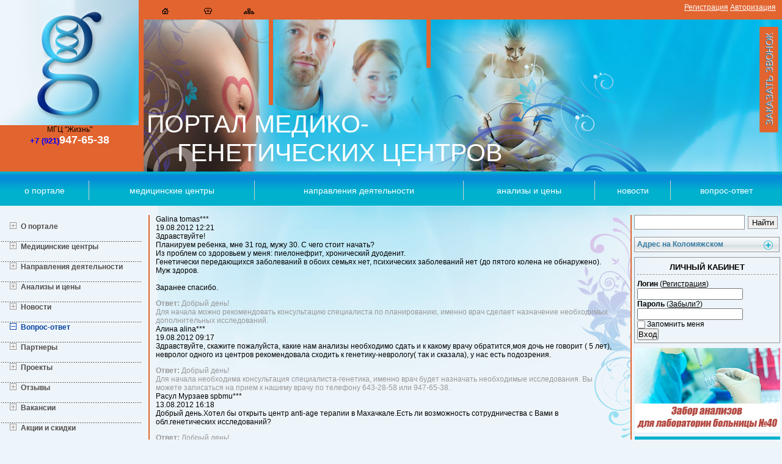

--- FILE ---
content_type: text/html; charset=utf-8
request_url: https://www.lifemedical.ru/faq/?curPos=265
body_size: 28175
content:
<!DOCTYPE html PUBLIC '-//W3C//DTD XHTML 1.0 Strict//EN' 'http://www.w3.org/TR/xhtml1/DTD/xhtml1-strict.dtd'>
<html xmlns='http://www.w3.org/1999/xhtml'>
<head>
 <meta http-equiv='content-type' content='text/html; charset=windows-1251' />
 <title>Вопрос-ответ</title>
 <meta name='title' content='Вопрос-ответ' />
 <meta name='keywords' content='Генетические анализы, узи, генетические тесты' />
 <meta name='description' content='Вопросы клиентов о медицинских услугах центра' />
 <link rel='stylesheet' href='/images/css/lifemedical2.css?503290511' type='text/css' media='screen, projection' />
 <style type='text/css'></style>
 <script src='/images/js/jquery.js' type='text/javascript'></script>
 <script src='/netcat_template/jquery/jquery.simplemodal.min.js' type='text/javascript'></script>
 <script src='/netcat/modules/auth/auth.js' type='text/javascript'></script>
 <script src='/images/js/lifemedical2.js' type='text/javascript'></script>
 <!--[if lte IE 6]><link rel='stylesheet' href='/images/css/style_ie.css' type='text/css' media='screen, projection' /><![endif]-->
 <meta name='yandex-verification' content='48d27a9ab2232bd6' />
 <meta name='google-site-verification' content='mlwsyBwb1iRf9qAYGmetZwZBB5xjV83kVK48ER_Ynmg' />
 <script type='text/javascript'>(window.Image ? (new Image()) : document.createElement('img')).src = location.protocol + '//vk.com/rtrg?r=lGOXiirGAhcsvyNV7s8oXuyKBILh49*Fiwyfc1FNEt95KKQKbWk8m2zT6il9zi/e2EwJHUIgjk9EiNsbZUP2dfQ8yZJF5KVC*TwlCn74GCKaR190EClljlp4vbNfeKQnspzCed8TuIWz5nVfnnuczkF5kIWvqBVZSALR9dsMn/k-';</script>
</head>

<body>
<div id='wrapper'>
 <div id='header'>
  <a href='/'><img id='logo' src='/images/lifemedical2/logo.jpg' alt='' /></a>
  <div id='h_phone'>
   МГЦ "Жизнь"<br /><a href='tel:+7 (921)947-65-38' onclick="yaCounter7550086.reachGoal('call_01'); return true;" style='text-decoration:none;'><span class='f1'>+7 (921)</span><span class='f2'>947-65-38</span></a><br />
   <a href='tel:' onclick="yaCounter7550086.reachGoal('call_02'); return true;" style='text-decoration:none;'><span class='f1'></span><span class='f2'></span></a>
  </div>
  <div id='menu0'><table width='100%' cellspacing='0' cellpadding='0' border='0'><tbody><tr>
   <td><a href='/'><img src='/images/lifemedical2/menu0_1.gif' alt='' /></a></td>
   <td><a href='#'><img src='/images/lifemedical2/menu0_2.gif' alt='' /></a></td>
   <td><a href='/sitemap/'><img src='/images/lifemedical2/menu0_3.gif' alt='' /></a></td>
  </tr></tbody></table></div>
  <div id='h_bg'></div>
  <div id='h_t1'></div>
  <div id='h_t2'>Портал медико-<br /><span>генетических центров</span></div>
  <div id='auth_link'><div class='auth_block'><div class='nc_auth_links'><a href='/lc/reg/'>Регистрация</a>  <a id='nc_auth_link' href='#'>Авторизация</a></div></div><div id='nc_auth_layer' style='display:none;'><div class='auth_block'><form id='nc_auth_form_ajax' action='/netcat/modules/auth/' method='post'><input type='hidden' name='AuthPhase' value='1'/><input type='hidden' value='4' name='catalogue' /><input type='hidden' value='123' name='sub' /><input type='hidden' value='187' name='cc' /><input type='hidden' name='REQUESTED_FROM' value='/faq/?curPos=265'/><input type='hidden' name='REQUESTED_BY' value='GET' /><div class='auth_header'>АВТОРИЗАЦИЯ</div><div class='auth_error' id='nc_auth_captcha_error' style='display:none;'>Неправильно введены символы, изображенные на картинке</div><div class='auth_error' id='nc_auth_error' style='display:none;'>Неверно введен логин или пароль</div> <div class='auth_label'><b>Логин</b> (<a href='/lc/reg/'>Регистрация</a>)</div><input class='auth_text' type='text' name='AUTH_USER' /><div class='auth_label'><b>Пароль</b>  (<a href='/netcat/modules/auth/password_recovery.php'>Забыли?</a>)</div><input class='auth_text' type='password' name='AUTH_PW' /><div class='auth_label'><input type='checkbox'  class='auth_checkbox' id='loginsave' name='loginsave' value='1' /><label for='loginsave'>&nbsp;Запомнить меня</label></div><div><input type='submit' title='Вход' value='Вход' class='auth_submit'></div></form>     <div style='clear: both;'></div></div><span class='simplemodal-close'></span></div><script type='text/javascript'>var nc_auth_ajax_obj = new nc_auth_ajax({"postlink":"\/netcat\/modules\/auth\/ajax.php","params":"a%3A1%3A%7Bs%3A4%3A%22ajax%22%3Bb%3A1%3B%7D","params_hash":"5179d0a309755415036909c5d11d96a20d3b166937a04eca8549b745be516787","template":"a%3A2%3A%7Bs%3A10%3A%22authorized%22%3Bs%3A234%3A%22%3Cdiv+class%3D%27auth_block%27%3E%3Cdiv+class%3D%27nc_autorized%27%3E%D0%97%D0%B4%D1%80%D0%B0%D0%B2%D1%81%D1%82%D0%B2%D1%83%D0%B9%D1%82%D0%B5%2C+%3Ca+class%3D%27nc_auth_profile_link%27+href%3D%27%2Flc%2Fprofile%2F_%27%3E%25login%3C%2Fa%3E%21%3Cbr%2F%3E%3Ca+class%3D%27nc_auth_logout%27+href%3D%27%25exit_link%27%3E%D0%97%D0%B0%D0%B2%D0%B5%D1%80%D1%88%D0%B8%D1%82%D1%8C+%D1%81%D0%B5%D0%B0%D0%BD%D1%81%3C%2Fa%3E%3C%2Fdiv%3E%3C%2Fdiv%3E%22%3Bs%3A14%3A%22auth_link_form%22%3Bs%3A1683%3A%22%3Cdiv+class%3D%27auth_block%27%3E%3Cdiv+class%3D%27nc_auth_links%27%3E%3Ca+href%3D%27%2Flc%2Freg%2F%27%3E%D0%A0%D0%B5%D0%B3%D0%B8%D1%81%D1%82%D1%80%D0%B0%D1%86%D0%B8%D1%8F%3C%2Fa%3E++%3Ca+id%3D%27nc_auth_link%27+href%3D%27%23%27%3E%D0%90%D0%B2%D1%82%D0%BE%D1%80%D0%B8%D0%B7%D0%B0%D1%86%D0%B8%D1%8F%3C%2Fa%3E%3C%2Fdiv%3E%3C%2Fdiv%3E%3Cdiv+id%3D%27nc_auth_layer%27+style%3D%27display%3Anone%3B%27%3E%3Cdiv+class%3D%27auth_block%27%3E%3Cform+id%3D%27nc_auth_form_ajax%27+action%3D%27%2Fnetcat%2Fmodules%2Fauth%2F%27+method%3D%27post%27%3E%3Cinput+type%3D%27hidden%27+name%3D%27AuthPhase%27+value%3D%271%27%2F%3E%3Cinput+type%3D%27hidden%27+value%3D%274%27+name%3D%27catalogue%27+%2F%3E%3Cinput+type%3D%27hidden%27+value%3D%27123%27+name%3D%27sub%27+%2F%3E%3Cinput+type%3D%27hidden%27+value%3D%27187%27+name%3D%27cc%27+%2F%3E%3Cinput+type%3D%27hidden%27+name%3D%27REQUESTED_FROM%27+value%3D%27%2Ffaq%2F%3FcurPos%3D265%27%2F%3E%3Cinput+type%3D%27hidden%27+name%3D%27REQUESTED_BY%27+value%3D%27GET%27+%2F%3E%3Cdiv+class%3D%27auth_header%27%3E%D0%90%D0%92%D0%A2%D0%9E%D0%A0%D0%98%D0%97%D0%90%D0%A6%D0%98%D0%AF%3C%2Fdiv%3E%3Cdiv+class%3D%27auth_error%27+id%3D%27nc_auth_captcha_error%27+style%3D%27display%3Anone%3B%27%3E%D0%9D%D0%B5%D0%BF%D1%80%D0%B0%D0%B2%D0%B8%D0%BB%D1%8C%D0%BD%D0%BE+%D0%B2%D0%B2%D0%B5%D0%B4%D0%B5%D0%BD%D1%8B+%D1%81%D0%B8%D0%BC%D0%B2%D0%BE%D0%BB%D1%8B%2C+%D0%B8%D0%B7%D0%BE%D0%B1%D1%80%D0%B0%D0%B6%D0%B5%D0%BD%D0%BD%D1%8B%D0%B5+%D0%BD%D0%B0+%D0%BA%D0%B0%D1%80%D1%82%D0%B8%D0%BD%D0%BA%D0%B5%3C%2Fdiv%3E%3Cdiv+class%3D%27auth_error%27+id%3D%27nc_auth_error%27+style%3D%27display%3Anone%3B%27%3E%D0%9D%D0%B5%D0%B2%D0%B5%D1%80%D0%BD%D0%BE+%D0%B2%D0%B2%D0%B5%D0%B4%D0%B5%D0%BD+%D0%BB%D0%BE%D0%B3%D0%B8%D0%BD+%D0%B8%D0%BB%D0%B8+%D0%BF%D0%B0%D1%80%D0%BE%D0%BB%D1%8C%3C%2Fdiv%3E+%3Cdiv+class%3D%27auth_label%27%3E%3Cb%3E%D0%9B%D0%BE%D0%B3%D0%B8%D0%BD%3C%2Fb%3E+%28%3Ca+href%3D%27%2Flc%2Freg%2F%27%3E%D0%A0%D0%B5%D0%B3%D0%B8%D1%81%D1%82%D1%80%D0%B0%D1%86%D0%B8%D1%8F%3C%2Fa%3E%29%3C%2Fdiv%3E%3Cinput+class%3D%27auth_text%27+type%3D%27text%27+name%3D%27AUTH_USER%27+%2F%3E%3Cdiv+class%3D%27auth_label%27%3E%3Cb%3E%D0%9F%D0%B0%D1%80%D0%BE%D0%BB%D1%8C%3C%2Fb%3E++%28%3Ca+href%3D%27%2Fnetcat%2Fmodules%2Fauth%2Fpassword_recovery.php%27%3E%D0%97%D0%B0%D0%B1%D1%8B%D0%BB%D0%B8%3F%3C%2Fa%3E%29%3C%2Fdiv%3E%3Cinput+class%3D%27auth_text%27+type%3D%27password%27+name%3D%27AUTH_PW%27+%2F%3E%3Cdiv+class%3D%27auth_label%27%3E%3Cinput+type%3D%27checkbox%27++class%3D%27auth_checkbox%27+id%3D%27loginsave%27+name%3D%27loginsave%27+value%3D%271%27+%2F%3E%3Clabel+for%3D%27loginsave%27%3E%26nbsp%3B%D0%97%D0%B0%D0%BF%D0%BE%D0%BC%D0%BD%D0%B8%D1%82%D1%8C+%D0%BC%D0%B5%D0%BD%D1%8F%3C%2Flabel%3E%3C%2Fdiv%3E%3Cdiv%3E%3Cinput+type%3D%27submit%27+title%3D%27%D0%92%D1%85%D0%BE%D0%B4%27+value%3D%27%D0%92%D1%85%D0%BE%D0%B4%27+class%3D%27auth_submit%27%3E%3C%2Fdiv%3E%3C%2Fform%3E+++++%3Cdiv+style%3D%27clear%3A+both%3B%27%3E%3C%2Fdiv%3E%3C%2Fdiv%3E%3Cspan+class%3D%27simplemodal-close%27%3E%3C%2Fspan%3E%3C%2Fdiv%3E%22%3B%7D","template_hash":"229e47422c997547d88acaf75e5082fcd1c9ad331100c161f3c61e2c345358b4"});</script></div>
 </div><!-- #header-->
 <div id='mmenu'><table width='100%' cellspacing='0' cellpadding='0' border='0'><tbody><tr><td><a href='/about/' title='О портале'>О портале</a></td><td><a href='/centers/' title='Медицинские центры'>Медицинские центры</a><ul><li><a href='/centers/life/' title='Медико-генетический центр &quot;Жизнь&quot;'>Медико-генетический центр &quot;Жизнь&quot;</a></li></ul></td><td><a href='/destinations/' title='Направления деятельности'>Направления деятельности</a><ul><li><a href='/destinations/genetic-passport/' title='Генетический паспорт'>Генетический паспорт</a></li><li><a href='/destinations/geneticrekomend/' title='Генетические тесты и рекомендации '>Генетические тесты и рекомендации </a></li><li><a href='/destinations/genetic-studies/' title='Генетические исследования'>Генетические исследования</a></li><li><a href='/destinations/geneticdesease/' title='О генетике заболеваний'>О генетике заболеваний</a></li><li><a href='/destinations/paternity/' title='Определение отцовства'>Определение отцовства</a></li><li><a href='/destinations/opredber/' title='Определение беременности'>Определение беременности</a></li><li><a href='/destinations/planning-for-pregnancy/' title='Планирование беременности'>Планирование беременности</a></li><li><a href='/destinations/analizbr/' title='Анализы при беременности'>Анализы при беременности</a></li><li><a href='/destinations/anpl/' title='Анализы при планировании беременности'>Анализы при планировании беременности</a></li><li><a href='/destinations/angormon/' title='Анализы крови на гормоны'>Анализы крови на гормоны</a></li><li><a href='/destinations/specialists/' title='Приемы специалистов'>Приемы специалистов</a></li><li><a href='/destinations/usi/' title='УЗИ'>УЗИ</a></li><li><a href='/destinations/usibp/' title='УЗИ брюшной полости'>УЗИ брюшной полости</a></li><li><a href='/destinations/usimt/' title='УЗИ малого таза'>УЗИ малого таза</a></li><li><a href='/destinations/usiph/' title='УЗИ почек'>УЗИ почек</a></li><li><a href='/destinations/usizt/' title='УЗИ щитовидной железы'>УЗИ щитовидной железы</a></li><li><a href='/destinations/complete-laboratory-investigation/' title='Комплексные лабораторные исследования'>Комплексные лабораторные исследования</a></li><li><a href='/destinations/sovmest/' title='Совместимость и выбор партнера по генам'>Совместимость и выбор партнера по генам</a></li></ul></td><td><a href='/price/' title='Анализы и цены'>Анализы и цены</a></td><td><a href='/news/' title='Новости'>Новости</a></td><td><a href='/faq/' title='Вопрос-ответ'>Вопрос-ответ</a></td></tr></tbody></table></div><!-- #mmenu-->
 <div id='middle'>
  <div id='container'>
   <div id='content'>
   <!-- content --> 
<div class='nc_list nc_guestbook'>  <div class='nc_row'>
<span class='nc_author'>Galina</span>
<span class='nc_email'>tomas***</span>
<div class='nc_datetime'><span class='nc_date'>19.08.2012</span> <span class='nc_time'>12:21</span></div>
<p class='nc_message'>Здравствуйте!<br />
Планируем ребенка, мне 31 год, мужу 30. С чего стоит начать?<br />
Из проблем со здоровьем у меня: пиелонефрит, хронический дуоденит. <br />
Генетически передающихся заболеваний в обоих семьях нет, психических заболеваний нет (до пятого колена не обнаружено). <br />
Муж здоров.<br />
<br />
Заранее спасибо.</p>
<div class='nc_answer' style='color:#999999;'><b>Ответ:</b> Добрый день!<br />
Для начала можно рекомендовать консультацию специалиста по планированию, именно врач сделает назначение необходимых дополнительных исследований.</div>
</div>  <div class='nc_row'>
<span class='nc_author'>Алина</span>
<span class='nc_email'>alina***</span>
<div class='nc_datetime'><span class='nc_date'>19.08.2012</span> <span class='nc_time'>09:17</span></div>
<p class='nc_message'>Здравствуйте, скажите пожалуйста, какие нам анализы необходимо сдать и к какому врачу обратится,моя дочь не говорит ( 5 лет), невролог одного из центров рекомендовала сходить к генетику-неврологу( так и сказала), у нас есть подозрения.</p>
<div class='nc_answer' style='color:#999999;'><b>Ответ:</b> Добрый день!<br />
Для начала необходима консультация специалиста-генетика, именно врач будет назначать необходимые исследования. Вы можете записаться на прием к нашему врачу по телефону 643-28-58 или 947-65-38.</div>
</div>  <div class='nc_row'>
<span class='nc_author'>Расул Мурзаев</span>
<span class='nc_email'>spbmu***</span>
<div class='nc_datetime'><span class='nc_date'>13.08.2012</span> <span class='nc_time'>16:18</span></div>
<p class='nc_message'>Добрый день.Хотел бы открыть центр anti-age терапии в Махачкале.Есть ли возможность сотрудничества с Вами в обл.генетических исследований?</p>
<div class='nc_answer' style='color:#999999;'><b>Ответ:</b> Добрый день!<br />
Да, конечно, такое сотрудничество возможно. Свяжитесь с нашими специалистами по телефону в Санкт-Петербрге 8 (812) 643-28-58</div>
</div>  <div class='nc_row'>
<span class='nc_author'>Екатерина Юрьевна</span>
<span class='nc_email'>kater***</span>
<div class='nc_datetime'><span class='nc_date'>12.08.2012</span> <span class='nc_time'>16:38</span></div>
<p class='nc_message'>Подскажите пожалуйста делаете ли вы ген. экспертизу на отцовство во время беременности, срок 22 недели. Что для этого нужно и сколько это стоит?</p>
<div class='nc_answer' style='color:#999999;'><b>Ответ:</b> Добрый день,<br />
Экспертиза на отцовство во время беременности осуществляется только в условиях стационара и, как правило, по медицинским показаниям.</div>
</div>  <div class='nc_row'>
<span class='nc_author'>Юлия</span>
<span class='nc_email'>frien***</span>
<div class='nc_datetime'><span class='nc_date'>07.08.2012</span> <span class='nc_time'>15:52</span></div>
<p class='nc_message'>Здравствуйте уважаемые врачи<br />
<br />
В декабре 2011 сдала кровь на биохимические анализы и генетический паспорт, участвуя в проекте &quot;Исследование генетических маркеров, определяющих фенотипические (рост, вес, ИМТ, ОТ/ОБ) и биохимические (спектр липидов) признаки  человека, с целью разработки наборов реагентов для идентификации личности&quot; (новости 25.07.2011).<br />
Скажите, пожалуйста, когда будут готовы результаты Генетического паспорта? (не были отправлены до сих пор)<br />
Спасибо заранее</p>
<div class='nc_answer' style='color:#999999;'><b>Ответ:</b> Добрый день!<br />
Срок выполнения исследований был перенесен на сентябрь 2012г.</div>
</div>  <div class='nc_item'><span class='nc_title'>Всего записей: </span><span class='nc_value'>360</span></div>
<div style='padding-bottom:10px;'>Страницы: <a href=/faq/?curPos=245>50</a> | <a href=/faq/?curPos=250>51</a> | <a href=/faq/?curPos=255>52</a> | <a href=/faq/?curPos=260>53</a> | <b>54</b> | <a href=/faq/?curPos=270>55</a> | <a href=/faq/?curPos=275>56</a> | <a href=/faq/?curPos=280>57</a> | <a href=/faq/?curPos=285>58</a> | <a href=/faq/?curPos=290>59</a></div>

</div>
 
<form name='adminForm' id='adminForm' enctype='multipart/form-data' method='post' action='/netcat/add.php'>
<div id='nc_moderate_form'><div class='nc_clear'></div>
<input name='admin_mode' type='hidden' value='' />

<input name='catalogue' type='hidden' value='4' />
<input name='cc' type='hidden' value='187' />
<input name='sub' type='hidden' value='123' />
<input name='posting' type='hidden' value='1' />
<input name='curPos' type='hidden' value='265' />
<input name='f_Parent_Message_ID' type='hidden' value='' />
 <div class='nc_clear'></div>
</div>

<span class='nc-field-caption' style='' id='nc_capfld_629'>Имя (*):</span>
<input name='f_Name' type='text' maxlength='255' size='50' value=''  /><br />
<br />
<span class='nc-field-caption' style='' id='nc_capfld_628'>E-mail (*):</span>
<input name='f_Email' type='text' maxlength='255' size='50' data-format='email' value=''  /><br />
<br />
<span class='nc-field-caption' style='' id='nc_capfld_627'>Сообщение (*):</span>
<textarea  id='f_Message' name='f_Message' rows='6' cols='60'></textarea><br />
<br />
<br />
<br />
<div id='nc_captcha_container0' style='display:inline-block'><input type='hidden' name='nc_captcha_hash' value='49d5c1709d000cfbca93bfde09e98590'><img name='nc_captcha_img' src='/netcat/modules/captcha/img.php?code=49d5c1709d000cfbca93bfde09e98590' ></div><button id='nc_captcha_refresh_button0' type='button'>Обновить</button><script>
        document.addEventListener('DOMContentLoaded', function() {
            var module_path = '/netcat/modules/captcha/';
            jQuery('#nc_captcha_refresh_button0').click(function() {
                jQuery.ajax({
                    url: module_path + 'index.php?nc_get_new_captcha=1',
                    success: function(result) {
                        var res = result.split('#');
                        var container = jQuery('#nc_captcha_container0');
                        container.find('img[name=nc_captcha_img]').attr('src', module_path + 'img.php?code=' + res[0]);
                        container.find('input[name=nc_captcha_hash]').attr('value', res[0]);
                        if (typeof res[1] !== 'undefined') {
                           nc_captcha0 = new nc_audiocaptcha(module_path, res[1]);
                        }
                    }
                });
                 return false;
            });
        });
        </script><br/><br/>Введите символы, изображенные на картинке (*):<br/><input type='text' name='nc_captcha_code' size='10'><br/><br/>
<br/>Звездочкой (*) отмечены поля, обязательные для заполнения.<br/><br/>
<input type='submit' value='Добавить' />

</form>     &nbsp;
   </div><!-- #content-->
  </div><!-- #container-->
  <div class='sidebar' id='sideLeft'>
   <div id='lmenu'><ul><li><a href='/about/' title='О портале'>О портале</a></li><li><a href='/centers/' title='Медицинские центры'>Медицинские центры</a></li><li><a href='/destinations/' title='Направления деятельности'>Направления деятельности</a></li><li><a href='/price/' title='Анализы и цены'>Анализы и цены</a></li><li><a href='/news/' title='Новости'>Новости</a></li><li class='active'><a href='/faq/' title='Вопрос-ответ'>Вопрос-ответ</a></li><li><a href='/partners/' title='Партнеры'>Партнеры</a></li><li><a href='/proekty/' title='Проекты'>Проекты</a></li><li><a href='/reviews/' title='Отзывы'>Отзывы</a></li><li><a href='/vakans/' title='Вакансии'>Вакансии</a></li><li><a href='/sale/' title='Акции и скидки'>Акции и скидки</a></li></ul></div>
   <div class='r_ad pL'><a href='http://www.lifemedical.ru/news/news_46.html' title='uzi' target=_blank><img src='/netcat_files/259/212/h_66f0f288633fa33e30242da4f709fa8c' alt='uzi' title='uzi' /></a></div>

   <br />
  </div><!-- .sidebar#sideLeft -->
   <!-- /content -->
  
  <div class='sidebar' id='sideRight'>
   <form class='nc_search' action='/poisk/' method='GET'><input class='text' type='text' size='20' name='search_query' id='nc_search_query' value='' /><input class='submit' type='submit' value='Найти' /></form>
   <div id='addr_wrapper'><div id='t1' class='title'>Адрес на Коломяжском</div>
<div id='tt1' class='text'><p><span class="grey">Режим работы центра:</span><br />
пн-пт <span class="or">09.00-19.00;</span><br />
сб <span class="or">10.00-16.00;</span> вс: <span class="or">выходной</span></p>
<p>Адрес центра:<br />
<span class="grey">Санкт-Петербург,<br />
Коломяжский пр., д. 28, кор. 2</span><br />
<span class="or">(вход со двора)<br />
</span><span class="grey">телефоны для связи:</span><br />
+7 (812) 947-65-38</p></div>
</div>
   <div id='authUserForm'><h4 class='title'>Личный кабинет</h4><div class='auth_block'><form id='nc_auth_form' action='/netcat/modules/auth/' method='post'><input type='hidden' name='AuthPhase' value='1'/><input type='hidden' value='4' name='catalogue' /><input type='hidden' value='123' name='sub' /><input type='hidden' value='187' name='cc' /><input type='hidden' name='REQUESTED_FROM' value='/faq/?curPos=265'/><input type='hidden' name='REQUESTED_BY' value='GET' /><div class='auth_header'> </div><div class='auth_label'><b>Логин</b> (<a href='/lc/reg/'>Регистрация</a>)</div><input class='auth_text' type='text' name='AUTH_USER' /><div class='auth_label'><b>Пароль</b>  (<a href='/netcat/modules/auth/password_recovery.php'>Забыли?</a>)</div><input class='auth_text' type='password' name='AUTH_PW' /><div class='auth_label'><input type='checkbox'  class='auth_checkbox' id='loginsave' name='loginsave' value='1' /><label for='loginsave'>&nbsp;Запомнить меня</label></div><div><input type='submit' title='Вход' value='Вход' class='auth_submit'></div></form>     <div style='clear: both;'></div></div></div>
   <!-- nocache --><!-- cart is empty  --><!-- /nocache -->
   <div class='r_ad pR'><a href='http://www.lifemedical.ru/centers/life/destinations/laboratornyy-terminal/' title='Забор анализов 40 больн' target=_blank><img src='/netcat_files/259/212/h_00f7768f82b08653b951da61c466db7e' alt='Забор анализов 40 больн' title='Забор анализов 40 больн' /></a></div>
<div class='r_ad pR'><img src='/netcat_files/259/212/h_f9408d89f8aea7dc8061d9170af79557' alt='test_gen' title='test_gen' /></div>

  </div><!-- .sidebar#sideRight -->
  
 </div><!-- #middle-->
</div><!-- #wrapper -->
<div id='footer'>
 <div id='f_line'></div>
 <!--div id='f_addr'><table width='100%' cellspacing='0' cellpadding='0' border='0'><tbody><tr>
<td>&nbsp;</td><td><p><b>Адрес центра:</b><br />
Санкт-Петербург, Коломяжский пр., д. 28, кор. 2<br />
(вход со двора)<br />
<b>телефоны для связи:<br />
+7 (812) 947-65-38<br />
</b><strong>+7 (812) 643-28-58</strong></p></td>
<td>&nbsp;</td></table></div-->
 <div id='f_addr'>
 <table width='100%'><tr><td>
 <p>2026 &copy; ООО &quot;Биоглот&quot;</p>
 <p>Телефон:  +7 (812) 643-28-58  <br/>E-mail: life.mc@mail.ru</p>
 <p><a href='/lc/reg/dogovor/'>Договор-оферта</a></p>
 </td>
 <td>
  <p>ИНН: 7811320653 <br/>
     Юридический адрес: 193232, РОССИЯ, Санкт Петербург, улица Евдокима Огнева, 16, 61 <br/>
     Фактический адрес: 197341, РОССИЯ, Санкт Петербург, Коломяжский проспект, 28, 2, пом.31 Н, лит.А  <br/>
     <a href='/politika-konfedentsialnosti/'>Политика конфидициальности</a></p>
 </td>
 <td><noindex><!-- noindex -->
 <a href='https://money.yandex.ru' target='_blank'> <img src='https://money.yandex.ru/img/yamoney_logo88x31.gif' alt='Я принимаю Яндекс.Деньги' title='Я принимаю Яндекс.Деньги' border=0 width=88 height=31/></a>
 <a href='http://webmoney.ru' target='_blank'> <img src='/images/webmoney.png' alt='Я принимаю Webmoney' title='Я принимаю Webmoney' border=0 width=88 height=31/></a>
 <!-- /noindex --></noindex></td>
 </tr></table>
 
 </div>
</div><!-- #footer -->
<div id='callMe'>
<div class='callMe_button'>Заказать звонок</div>
<div class='callMe_form' style='display:none;'>
<form name='callMe' id='callMe_form'>
<div><input type='text' name='name' placeholder='Ваше имя'/></div>
<div><input type='phone' name='phone' placeholder='Телефон для связи'/></div>
<div><input type='text' name='time' placeholder='Удобное время звонка'/></div>
<div class='submit'><button type='submit'>Заказать</button></div>
</form>
</div>
</div>
<noindex><!-- noindex -->
<!-- Yandex.Metrika counter -->
<div style='display:none;'><script type='text/javascript'>(function(w, c) {(w[c] = w[c] || []).push(function() {try {w.yaCounter7550086 = new Ya.Metrika({id:7550086, enableAll: true, webvizor:true});}catch(e) { }});})(window, 'yandex_metrika_callbacks');</script></div>
<script src='//mc.yandex.ru/metrika/watch.js' type='text/javascript' defer='defer'></script>
<noscript><div><img src='//mc.yandex.ru/watch/7550086' style='position:absolute; left:-9999px;' alt='' /></div></noscript>
<!-- /Yandex.Metrika counter -->
<!-- /noindex --></noindex>
<script type='text/javascript' src='http://consultsystems.ru/script/30442/' charset='utf-8'></script>
<script type='text/javascript'>(window.Image ? (new Image()) : document.createElement('img')).src = location.protocol + '//vk.com/rtrg?r=Zf4y4wSGoXHJKjBcXJqC1YYzPH*ORaPUd0jUeAPQPQDdBHsmRqlR8UB/lhRT62ElN4QqxARPcmom/wVl3Bza2D/bCOrG2m5lyVUWmKSnf1AyRklxTy*rBLyki97cXFYyMAW12bHBNoTwfKgCXx2ldr37kCKevrfq/QTAjeNw35U-';</script>
</body>
</html>

<!--OPENSTAT_COUNTER-->

--- FILE ---
content_type: text/css
request_url: https://www.lifemedical.ru/images/css/lifemedical2.css?503290511
body_size: 16142
content:
body, div, dl, dt, dd, h1, h2, h3, h4, h5, h6, pre, form, fieldset, input, textarea, p, blockquote, th, td {margin: 0;padding: 0;}
table {border-collapse: collapse;border-spacing: 0;}
fieldset, img {border: 0;}
address, caption, cite, code, dfn, em, th, var {font-style: normal;font-weight: normal;}
caption, th {text-align: left;}
q:before, q:after {content: '';}
abbr, acronym {border: 0;}
html {height: 100%;}
body {background-color:#eef5fa;font: 12px Tahoma, Arial, Verdana, sans-serif;height: 100%;}
a {color: blue;outline: none;text-decoration: underline;}
a:hover {text-decoration: none;}
p {margin: 0 0 12px}
img {border: none;}
input {vertical-align: middle;}
#wrapper {width: 100%;min-width: 1000px;height: auto !important;}

h1 {font-size: 120%;}
h2 {font-size: 120%;}
h3 {font-size: 110%;}
h4 {font-size: 110%;}
h5 {font-size: 105%;}
h6 {font-size: 105%;}

h1.title {font-size: 30px;color:#0690d6;margin:10px 0 20px;}
h1.title span {font-size: 30px;color:#4f5151;}
h2.title {font-size: 24px;margin:7px 0 18px;}
h3.title {font-size: 18px;margin:5px 0 16px;}

.cl {clear: both;}

/* Header
-----------------------------------------------------------------------------*/
#header {height: 281px;background: #e2642f;}
#logo {width: 227px;height: 205px;position: absolute;top:0;left:0;}
#h_phone{width: 227px;height: 76px;position: absolute;top:205px;left:0;text-align: center;vertical-align: middle;}
#h_phone .f1{font: bold 13px "Trebuchet MS", Arial, Helvetica, sans-serif;}
#h_phone .f2{font: bold 18px "Trebuchet MS", Arial, Helvetica, sans-serif;text-align:right;color:#fff;}
#menu0{width: 205px;height: 10px;position: absolute;top:12px;left:235px;text-align: center;}
#menu0 td{width:34%;}
#h_bg {height: 249px;position: absolute;top:32px;left:0;right:0;bottom:0;min-width:765px;background: url("../lifemedical2/h_bg.jpg") no-repeat;margin-left:235px;}
#h_t1 {position:absolute;top:0px;right:5px;left:450px;min-width:530px;font:26px "Trebuchet MS", Arial, Helvetica, sans-serif;color:#fff;text-align:right;text-transform:uppercase;}
#h_t2 {position:absolute;top:180px;right:230px;bottom:280px;left:240px;min-width:530px;font: 41px "Trebuchet MS", Arial, Helvetica, sans-serif;color:#fff;text-transform:uppercase;}
#h_t2 span {padding-left:50px;}

#mmenu {height: 32px;padding: 15px 0 9px;background: url("../lifemedical2/mmenu_bg.gif") repeat-x;font: 14px "Trebuchet MS", Arial, Helvetica, sans-serif;text-transform:lowercase;}
#mmenu table{height:32px;}
#mmenu td{padding:0 10px;height: 100%;text-align: center;vertical-align: middle;border-left: 1px solid #d0d0d0;position:relative;}
#mmenu a {color:#fff;text-decoration:none;}
#mmenu td:first-child {border-left: 0;}
#mmenu td:hover > ul {display: block;}
#mmenu td ul {margin:0;padding:5px 10px 5px 15px;position:absolute;display:none;background:#fff;z-index:9999;}
#mmenu td ul li {list-style: none outside none;margin: 0;padding: 5px 0;text-align: left;white-space: nowrap;width: 100%;color:#367BA3;background: url("../lifemedical2/lmenu_d1.gif") repeat-x scroll 0 100% transparent;}
#mmenu td ul li a, #mmenu td ul li a:hover{text-decoration: none;color:#367BA3;}

/* Middle
-----------------------------------------------------------------------------*/
#middle {width: 100%;padding: 0 0 15px;height: 1%;position: relative;background: #eef5fa url("../lifemedical2/middle_bg.png") no-repeat top right;}
#middle:after {content: '.';display: block;clear: both;visibility: hidden;height: 0;}
#container {width: 100%;float: left;overflow: hidden;margin:15px 0;background:transparent url("../lifemedical2/or.gif") repeat-y scroll 243px 0;}
#content {padding: 0 270px 0 255px;}

.mainPage {padding:0 0 5px 10px;border-left: 2px solid #e2642f;}
.mainPage .item {width:45%;padding:10px;float:left;}
.mainPage .item:first-child {border-right: dotted #767676;}
.mainPage .item a {color:#000;}
.mainPageArrow {height:16px;padding-left:80px;background:transparent url("../lifemedical2/arrow1.gif") 0 0 no-repeat;font: bold 11px Tahoma, Arial, Verdana, sans-serif;}
.mainPageArrow a {color:#0690d6;font-size:12px;}

.sub .item {padding:10px 0;}

.newsDateDay {font: bold 20px Tahoma, Arial, Verdana, sans-serif;color:#e2642f;text-decoration:underline;}
.newsDateMonth {font: 14px Tahoma, Arial, Verdana, sans-serif;color:#767676;text-decoration:underline;}
.newsDateYear {font: 12px Tahoma, Arial, Verdana, sans-serif;color:#000;text-decoration:underline;}

/* Sidebar Left
-----------------------------------------------------------------------------*/
#sideLeft {float: left;width: 243px;margin-top: 15px;margin-bottom: 15px;margin-left: -100%;position: relative;border-right: 2px solid #e2642f;}
div#lmenu{margin: 7px 12px 7px 2px;}
div#lmenu img{padding: 0 12px;}

div#lmenu ul{width: 100%;padding:0;font: bold 12px Tahoma, Arial, Verdana, sans-serif; list-style:disc inside url("../lifemedical2/lmenu_1.gif");}
div#lmenu ul li{height: 33px;background: transparent url("../lifemedical2/lmenu_d1.gif") 0 100% repeat-x;padding-left:14px;vertical-align: middle;color: #514f4f;}
div#lmenu ul li a{color: #514f4f;margin:3px 0;}
div#lmenu ul li.active{height: 33px;background: transparent url("../lifemedical2/lmenu_d1.gif") 0 100% repeat-x;padding-left:14px;vertical-align: middle;color: #0642a2;list-style: disc inside url('../lifemedical2/lmenu_2.gif');}
div#lmenu ul li.active a{color: #0642a2;}

div#lmenu ul ul{width: 100%;font: 11px Tahoma, Arial, Verdana, sans-serif;list-style: square inside url("../lifemedical2/lmenu_3.gif");}
div#lmenu ul ul li{height: 33px;background: transparent url("../lifemedical2/lmenu_d2.gif") 0 100% repeat-x;padding-left:46px;vertical-align: middle;color: #000;}
div#lmenu ul ul li a {color: #000;}
div#lmenu ul ul li.active{height: 33px;background: #e2642f url("../lifemedical2/lmenu_d2.gif") 0 100% repeat-x;padding-left:46px;vertical-align: middle;color: #fff;font-weight:bold;list-style: square inside url("../lifemedical2/lmenu_4.gif");}
div#lmenu ul ul li.active a{color: #fff;}
/*div#lmenu ul li{background: url("../lifemedical2/lmenu_d2.gif") repeat-x;}*/
div#lmenu a{text-decoration: none;color: #ffffff;}

/* Sidebar Right
----------------------------------------------------------------------------- */
#sideRight {float: left;margin: 15px -3px 15px -248px;width: 246px;position: relative;border-left: 2px solid #e2642f;}
#addr_wrapper {margin: 0 4px 4px;border-bottom: 1px solid #949494;font: 12px Tahoma, Arial, Verdana, sans-serif;}
#addr_wrapper .title {padding:4px 25px 4px 4px;height: 15px;border-top: 1px solid #949494;border-right: 1px solid #949494;border-left: 1px solid #949494;font-weight:bold;color:#367ba3;background: #fff url("../lifemedical2/raddr_0.png") 0 0 no-repeat;cursor:pointer;}
#addr_wrapper .title:hover {background: #b9d5ee url("../lifemedical2/raddr_0.png") 0 -24px no-repeat;}
#addr_wrapper .title_cur {padding:4px 25px 4px 4px;border-top: 1px solid #6990b3;border-right: 1px solid #6990b3;border-left: 1px solid #6990b3;font-weight:bold;background: #b9d5ee url("../lifemedical2/raddr_0.png") 0 -24px no-repeat;}
#addr_wrapper .text {padding:4px;border-top: 1px solid #6990b3;border-right: 1px solid #949494;border-left: 1px solid #949494;display:none;}
#addr_wrapper p {margin: 0 0 4px;}
.grey {color:#767676;}
.ok {color:#e2642f;}

.r_ad{width:239px;text-align:center;}
.pL {margin: 4 auto 0 auto;}
.pR {margin: 0 4px 4px 4px;}
/* Footer
----------------------------------------------------------------------------- */
#footer {min-width: 1000px;font: 11px Tahoma, Arial, Verdana, sans-serif;}
/*#footer {height: 135px;}*/
#f_line {width: 100%;height: 21px;background: #00b1ce;}
#f_addr{width: 100%;padding:10px 0;background: #e3f1f9 url("../lifemedical2/b_bg.png") no-repeat right;}
/*#f_addr, #f_addr table{height:94px;}*/
#f_addr td{padding:0 10px;width:25%;height: 100%;text-align: left;vertical-align: top;border-left: 1px solid #fff;}
#f_addr td:first-child{border-left: 0;}
#f_addr p{margin: 0;}
/* Search
-----------------------------------------------------------------------------*/
.nc_search {margin:0 4px 4px;width:239px;padding-bottom:8px;}
.nc_search input {border: 1px solid #949494;margin:0;padding:2px;}
.nc_search .text {width:175px; background-color:#ffffff;height:18px;line-height:16px;}
.nc_search .submit {width:49px;margin-left:5px;}

.nc_search_results {margin:10px 0 10px 15px;}
.nc_search_range {margin:0px 0px 8px -15px;}
.nc_search_list {padding: 0 0 8px 4px;}
.nc_search_title {font-size:14px;}

.nc_search_pages {position:relative;display:block; text-align:center;z-index:5;}
.nc_search_pages span {padding:0 15px;}
/* AUTH
-----------------------------------------------------------------------------*/
#auth_link {position:absolute;right:10px;top:0px;height:20px;color:#FFF;}
#auth_link a {color:#FFF}
.nc_auth_links {padding-top:5px;}
.nc_auth_login_check, .nc_auth_pass2_check { margin-left: 15px; font-weight: bold; display: none;}
.nc_auth_pass1_check { margin-left: 5px; font-weight: bold; display: none;}
#nc_auth_pass1_security { margin-left: 15px; display: none;}
#nc_auth_login_ok, #nc_auth_pass2_ok { color: #088A08; }
#nc_auth_login_fail, #nc_auth_pass2_fail { color: #FF0000;}
#nc_auth_pass1_s1 { color: #FF0000; }
#nc_auth_pass1_s2 { color: #ddcc11; }
#nc_auth_pass1_s3 { color: #8cd750; }
#nc_auth_pass1_s4 { color: #088A08; }
#nc_auth_pass1_empty, #nc_auth_pass_min { margin-left: 15px; font-weight: bold; display: none; color: #FF0000; }

#simplemodal-container { background-color: white; max-width: 1200px;}
#simplemodal-container, #simplemodal-container *, #simplemodal-container a { -webkit-box-sizing: content-box !important; -moz-box-sizing: content-box !important; box-sizing: content-box !important; }
#simplemodal-overlay { background-color: #9C9294; cursor: default; filter: alpha(opacity=50); height: 100%; }
.simplemodal-close { display: block; position: absolute; margin: 0; left: auto; right: 0; top: -60px; cursor: pointer; z-index: 1005; }
#nc_auth_layer {padding:15px;line-height: 150%;}

.life-form {padding:10px;}
.life-form .row {display: block;padding:4px;}
.life-form .row label {width:120px;display: inline-block;}
.life-form .row input[type="text"] {background-color: #FFFFFF;height: 18px;line-height: 16px;width:300px;border: 1px solid #949494;margin: 0;padding: 2px;}
.life-form .row input[type="password"] {background-color: #FFFFFF;height: 18px;line-height: 16px;border: 1px solid #949494;margin: 0;padding: 2px;}
.life-form .row.agreed label {width:420px;display: inline-block;}
.life-form .row.agreed input {display: inline-block;margin:2px;}
.life-form .row.captcha label {width:420px;display: block;}
.life-form .row.captcha input[type="text"] {display: inline-block;margin-left:120px;float:left;width:150px;height:24px;font-size: 20px;text-transform: uppercase}

#authUserForm {margin:8px 4px;width:229px;padding:4px;border: 1px solid #949494;font: 12px Tahoma, Arial, Verdana, sans-serif;}
#authUserForm a {color:inherit;}
#authUserForm .title {text-align: center;text-transform: uppercase;border-bottom:1px dashed #9C9294;line-height: 180%;margin-bottom: 8px;}
#authUserForm .warning {color:red;}
/*#authUserForm .warning a {color:red;}*/
#authUserForm ul {margin:0;}

#shopCart {margin:8px 4px;width:229px;padding:4px;border: 1px solid #949494;font: 12px Tahoma, Arial, Verdana, sans-serif;}
#shopCart a {color:inherit;}
#shopCart .title {text-align: center;text-transform: uppercase;border-bottom:1px dashed #9C9294;line-height: 180%;margin-bottom: 8px;}
#shopCart .warning {color:red;}
/*#authUserForm .warning a {color:red;}*/
#shopCart ul {margin:0;}
#shopCart .link2cart {padding:5px;text-align: center;display: block;}
.status-error {border:1px solid maroon; background-color: #fcedec;padding:10px;}

.tpl-block-main {}
.tpl-block-sep {}
.tpl-block-breadcrumbs {display: block;font-size: 14px;}
.tpl-block-breadcrumbs .tpl-block-breadcrumbs-item {display: inline-block}
.tpl-block-breadcrumbs .tpl-block-breadcrumbs-item a {color:inherit;}
.tpl-block-breadcrumbs .tpl-block-breadcrumbs-item:after {content: "→";padding:0 3px;}
.tpl-block-breadcrumbs .tpl-block-breadcrumbs-item:last-of-type:after {content: ""}
.tpl-block-breadcrumbs .tpl-block-breadcrumbs-item a.tpl-state-current {font-weight: 700;cursor: default;pointer-events: none;text-decoration: none;}
.tpl-block-breadcrumbs .tpl-block-breadcrumbs-item a.tpl-state-disabled {font-weight: 400;color:#808080;cursor: default;pointer-events: none;text-decoration: none;}

.tpl-block-order {border:1px solid #808080;margin:10px 0 5px 0;padding:10px;}
.tpl-block-order-title {font-weight: 700;}
.tpl-block-list {width:100%;}
.tpl-block-list .tpl-field-name {background: #e5e5e5;padding:2px 5px;text-align: center;}
.tpl-block-list .tpl-field-name:first-of-type {text-align: left;}
.tpl-block-list .tpl-field-val {border-bottom: dotted 1px #e5e5e5;padding:2px 5px;text-align: center;}
.tpl-block-list .tpl-field-val:first-of-type {text-align: left;}

.tpl-block-netshop-cart-totals {border-top:double #e5e5e5;}
.tpl-block-netshop-cart-totals .tpl-caption {font-weight: 700;text-align: right;}
.tpl-block-netshop-cart-totals .tpl-field-totals {font-weight: 700;text-align: center;}

.tpl-block-order {}
.tpl-block-sep {height: 5px;}
.tpl-block-order-row {display: block;}
.tpl-block-order-col {display: inline-block;width:45%;vertical-align: top;padding-left:10px;}
.tpl-block-order .tpl-block-title {text-transform: uppercase;padding-bottom: 7px;}
.tpl-block-order .tpl-block-itextlabel {display: block;padding:2px 5px 5px 0;}
.tpl-block-order .tpl-block-itextlabel .tpl-block-itextlabel-title {width:80px;display: inline-block}
.tpl-block-order .tpl-block-itextlabel select {display: block;padding:2px;width:95%;}
.tpl-block-order .tpl-block-itextlabel input {display: block;padding:2px;width:95%;}
.tpl-block-order .tpl-block-itextlabel textarea {display: block;padding:2px;width:95%;}
.tpl-block-order .tpl-block-ichlabel {display: block;padding:2px 5px 5px 0;}

.tpl-block-order-actions {text-align: center;padding:10px;}
.tpl-block-order-actions .tpl-block-ibtn-submit {margin:0 5px;}

#consult {display: block;width:100%;min-height: 400px;}
#consult #video {width:59%;display: inline-block;vertical-align:top;}
#consult #files {width:39%;display: inline-block;vertical-align:top;}
#consult #files #list {padding:5px 5px 5px 25px;height: 350px;overflow: auto;}
#consult #files .file {padding:5px;}
#consult #files #form {padding:5px 5px 5px 25px;height: 50px;overflow: none;}

.doctorList {list-style: none;display:block;width: 100%;margin:0;padding:0;}
.doctorList li {display: block;height: 130px;padding:15px;width: 100%; }
.doctorList li img {float:left;margin:4px 14px 14px 4px;}

.shedule {display:block;width: 100%;margin:0 20px;padding:0;}
.shedule tr {border-bottom: 1px solid #0690d6}
.shedule thead th {padding:2px 4px;text-align: center;font-weight: 700}
.shedule tbody td {padding:4px 8px;text-align: left;}

.anketa dl {display:block;padding:5px 0;}
.anketa dl dt {display: inline-block;width:140px;}
.anketa dl dd {display: inline-block;}

#SWFUpload_Console {position:absolute;right:0;top:0;z-index: 999;}

#callMe {
    position: fixed;
    top:16%;
    right:0px;
    height:170px;

}
.callMe_button {
    position: relative;
    right:-65px;
    cursor: pointer;
    background: #e2642f;
    color:#367BA3;
    border:1px solid #e2642f;
    font-size: 16px;
    text-align: center;
    text-transform: uppercase;
    padding: 5px 10px;
    -moz-transform: rotate(-90deg);
    -webkit-transform: rotate(-90deg);
    -o-transform: rotate(-90deg);
    -ms-transform: rotate(-90deg);
    transform: rotate(-90deg);
    text-shadow: 1px 1px 1px #FFF;
}
.callMe_form {
    position: relative;
    top:-113px;
    right:0px;;
    width:193px;
    height:193px;
    background-color: #e2642f;
    border:1px solid #e2642f;
}
.callMe_form div {
    padding:10px 5px 5px 5px;
}
.callMe_form div input {
    padding:2px 5px;
    width:170px;
    line-height: 25px;
    height: 25px;
}
.callMe_form div.submit {
    text-align: center;
}
.callMe_form div.submit button{
    text-align: center;
    width:70%;
    line-height: 20px;
    height: 25px;
}

--- FILE ---
content_type: application/javascript
request_url: https://www.lifemedical.ru/images/js/lifemedical2.js
body_size: 1247
content:
// JavaScript Document
$(document).ready(function () {
    $("#addr_wrapper .title").click(function () {
        var id = $(this).attr("id");
        if ($("#t" + id).is(":hidden")) {
            $("#t" + id).slideDown("slow");
            $("#" + id).addClass("title_cur");
        } else {
            $("#t" + id).slideUp("slow");
            $("#" + id).removeClass("title_cur");
        }
    });
    $(".callMe_button").toggle(function () {
        $(".callMe_button").css({"right": "113px"});
        $(".callMe_form").show();
    }, function () {
        $(".callMe_button").css({"right": "-65px"});
        $(".callMe_form").hide();
    });
    $("#callMe_form").live("submit", function (e) {
        e.preventDefault();
//        console.log($(this).serialize());
        $.post("/netcat/modules/default/callme.php", $(this).serialize(), function (response) {
            console.log(response);
            if (response.result) {
                alert(response.message);
                $(".callMe_button").css({"right": "-65px"});
                $(".callMe_form").hide();
            } else {
                alert(response.message);
            }
        }, 'JSON');
        return false;
    });
});